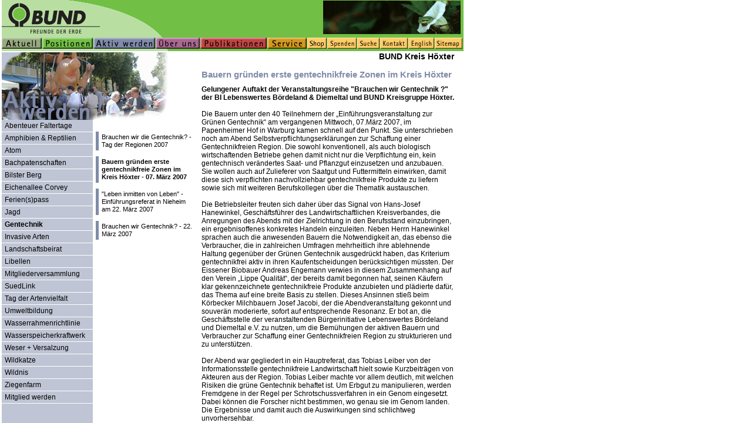

--- FILE ---
content_type: text/html; charset=ISO-8859-1
request_url: http://vorort.bund.net/hoexter/arbeitsgruppen/arbeitsgruppen_65/arbeitsgruppen_372.htm
body_size: 4459
content:
<!DOCTYPE HTML PUBLIC "-//W3C//DTD HTML 4.01 Transitional//EN">
<html>
<head>
	<META HTTP-EQUIV="Content-Type" CONTENT="text/html; charset=iso-8859-1">
	<TITLE>BUND für Umwelt und Naturschutz - BUND Kreis Höxter - Bauern im Kreis Höxter gründen erste gentechni</TITLE>
	<META NAME="title" CONTENT="BUND für Umwelt und Naturschutz - BUND Kreis Höxter - Bauern im Kreis Höxter gründen erste gentechni">
	<META NAME="keywords" CONTENT="Natur, Naturschutz, Umwelt, Umweltschutz, BUND, BUND für Umwelt und Naturschutz, Landschaft, Schutz, Landschaftsschutz, Landschaftspflege, Ökologie, Kreis Höxter, Bad Driburg, Beverungen, Borgentreich, Brakel, Höxter, Marienmünster, Nieheim, Steinheim, Warburg, Willebadessen">
	<META NAME="description" CONTENT="BUND für Umwelt und Naturschutz">
	<META NAME="abstract" CONTENT="BUND für Umwelt und Naturschutz">
	<META NAME="author" content="BUND für Umwelt und Naturschutz">
	<META NAME="publisher" CONTENT="BUND für Umwelt und Naturschutz">
	<META NAME="revisit-after" CONTENT="7 days">
	<META NAME="page-topic" CONTENT="Umwelt, Umweltschutz, Natur, Naturschutz">
	<META NAME="audience" CONTENT=" Alle ">
	<META NAME="language" content="deutsch, de, ch, at">
	<META NAME="distribution" content="global">
	<META NAME="robots" CONTENT="index, follow, all">
	<LINK REV=made HREF="http://www.mediadreams.de/">

	<!-- BUND Kreis Höxter -->
	<!-- Veröffentlicht durch: Hanns-Dieter Mitzka -->
	<!-- Datum letzte Änderung: 04.10.2013 04:02:00 -->

	<link rel="STYLESHEET" type="text/css" href="../../include/ad_style.css">
	<link rel="STYLESHEET" type="text/css" href="../../include/bund.css">
	<script type="text/javascript" src="../../include/framing.js"></script>
</head>

<body bgcolor="#FFFFFF" marginheight="0" marginwidth="0" topmargin="0" leftmargin="0" onLoad="netscapeFraming()">
<a name="top"></a>
<table width="770" border="0" cellpadding="0" cellspacing="0">
	<tr>
		<td valign="top" width="330" height="1" class="dontPrint"><img src="../../img/clear.gif" height="1" width="330"></td>
		<td width="10" class="dontPrint"><img src="../../img/clear.gif" width="10" height="1"></td>
		<td rowspan="2" valign="top" width="430">
			<h3 align="right" class="lv">BUND Kreis Höxter</h3>
			<h1><font color="#808BA9">Bauern  gründen erste gentechnikfreie Zonen im Kreis Höxter</font></h1>



<span class="text"><b>Gelungener Auftakt der Veranstaltungsreihe "Brauchen wir Gentechnik ?" der BI Lebenswertes Bördeland & Diemeltal und BUND Kreisgruppe Höxter.</b><br />
<br />
Die Bauern unter den 40 Teilnehmern der „Einführungsveranstaltung zur Grünen Gentechnik“ am vergangenen Mittwoch, 07.März 2007, im Papenheimer Hof in Warburg kamen schnell auf den Punkt. Sie unterschrieben noch am Abend Selbstverpflichtungserklärungen zur Schaffung einer Gentechnikfreien Region. Die sowohl konventionell, als auch biologisch wirtschaftenden Betriebe gehen damit nicht nur die Verpflichtung ein, kein gentechnisch verändertes Saat- und Pflanzgut einzusetzen und anzubauen. Sie wollen auch auf Zulieferer von Saatgut und Futtermitteln einwirken, damit diese sich verpflichten nachvollziehbar gentechnikfreie Produkte zu liefern sowie sich mit weiteren Berufskollegen über die Thematik austauschen. <br />
<br />
Die Betriebsleiter freuten sich daher über das Signal von Hans-Josef Hanewinkel, Geschäftsführer des Landwirtschaftlichen Kreisverbandes, die Anregungen des Abends mit der Zielrichtung in den Berufsstand einzubringen, ein ergebnisoffenes konkretes Handeln einzuleiten. Neben Herrn Hanewinkel sprachen auch die anwesenden Bauern die Notwendigkeit an, das ebenso die Verbraucher, die in zahlreichen Umfragen mehrheitlich ihre ablehnende Haltung gegenüber der Grünen Gentechnik ausgedrückt haben, das Kriterium gentechnikfrei aktiv in ihren Kaufentscheidungen berücksichtigen müssten. Der Eissener Biobauer Andreas Engemann verwies in diesem Zusammenhang auf den Verein „Lippe Qualität“, der bereits damit begonnen hat, seinen Käufern klar gekennzeichnete gentechnikfreie Produkte anzubieten und plädierte dafür, das Thema auf eine breite Basis zu stellen. Dieses Ansinnen stieß beim Körbecker Milchbauern Josef Jacobi, der die Abendveranstaltung gekonnt und souverän moderierte, sofort auf entsprechende Resonanz. Er bot an, die Geschäftsstelle der veranstaltenden Bürgerinitiative Lebenswertes Bördeland und Diemeltal e.V. zu nutzen, um die Bemühungen der aktiven Bauern und Verbraucher zur Schaffung einer Gentechnikfreien Region zu strukturieren und zu unterstützen.<br />
<br />
Der Abend war gegliedert in ein Hauptreferat, das Tobias Leiber von der Informationsstelle gentechnikfreie Landwirtschaft hielt sowie Kurzbeiträgen von Akteuren aus der Region. Tobias Leiber machte vor allem deutlich, mit welchen Risiken die grüne Gentechnik behaftet ist. Um Erbgut zu manipulieren, werden Fremdgene in der Regel per Schrotschussverfahren in ein Genom eingesetzt. Dabei können die Forscher nicht bestimmen, wo genau sie im Genom landen. Die Ergebnisse und damit auch die Auswirkungen sind schlichtweg unvorhersehbar.<br />
<br />
Von der Gentechnik besonders betroffen wären die Imker, stellte Ulrike Hensel, die gemeinsam mit ihrer Familie eine Berufsimkerei in Bellersen betreibt, nachdrücklich heraus. Ein Bienenvolk befliegt etwa 40 Quadratkilometer, daher sind Diskussionen um Abstandsregelungen für Imker völlig wertlos. Beim Anbau gentechnisch veränderter Pflanzen spielen weltweit im wesentlichen Soja, Mais, Baumwolle und Raps eine Rolle. Neben dem Raps im Frühjahr sind auch die Maispollen im Herbst für die Ernährung der Bienen von erheblicher Bedeutung. Das Produkt „gentechnisch veränderter Honig“ ließe sich in Deutschland nach Einschätzung von Ulrike Hensel kaum absetzen. Irene Büttner und Ingeborg Gockeln, Sprecherinnen der BUND-Kreisgruppe Höxter, berichteten von ihren Bemühungen neben den Verbrauchern auch Einrichtungen mit Großküchen anzusprechen. Die Resonanz war dabei sehr positiv. Die Caritas, die Lebenshilfe in Ottbergen sowie insbesondere auch Herr Ellermeier, als Leiter zweier Altenheime, zeigten großes Interesse daran in ihren Küchen darauf zu achten, das gesunde, gentechnikfreie Nahrung angeboten wird.<br />
<br />
Eine pfiffige Methode flächendeckend Gentechnikfreie Region, zumindest bezüglich des Maisanbaus zu werden, rechnete Josef Jacobi den Anwesenden vor: Wenn 500 Haushalte, gut verteilt im Altkreis Warburg, Bantam-Mais anbauen würden, wäre der Altkreis automatisch Gentechnikfreie Region. Dahinter steckt der Gedanke, das Jeder diesen samenfesten Süßmais im Garten oder auch im Blumentopf anpflanzen kann und damit Maisanbauer mit entsprechenden Rechten wird. Dazu gehört der Anspruch auf Information über Gentechnikanbau in der Umgebung sowie das Recht auf einen entsprechenden Abstand und damit Schutz vor gentechnischer Verunreinigung. Ob diese Idee auch in Nieheim greift, wird sich am 22. März um 19.30 Uhr im Westfalen Culinarium zeigen. <br />
<br />
<br />
<b>Kontakt</b>: BUND-Kreisgruppe Höxter,<br />
Irene Büttner, Tel.: 05276 - 683 (priv.), e-Mail: <a href="mailto:irebuet@gmx.de">irebuet@gmx.de</a>.<br />
<br />
<br />
<p align="right"><i>März 2007.</i></p></span>
<br clear="all"><br>





		</td>
	</tr>
	<tr>
		<td valign="top" class="dontPrint">
<!-- ********************************** navi table ******************************************************* -->
			<table width="330" border="0" cellspacing="0" cellpadding="0">
				<tr>
					<td colspan="2" valign="top" width="330" height="115"><img src="../../img/arbeitsgruppen_main.jpg" width="330" height="115" alt="Arbeitsgruppen" border="0"></td>
				</tr>
				<tr>
					<td bgcolor="#BFC5D4" width="155" height="1200" valign="top">
<!-- ********************************** Navigation 1 ***************************************************** -->
						<table width="155" border="0" cellspacing="0" cellpadding="0">
	<tr>
		<td width="5" height="20"><img src="../../img/clear.gif" width="5" height="20"></td>
		<td width="150" height="20"><a href="../arbeitsgruppen_49/arbeitsgruppen_612.htm" class="unter">Abenteuer Faltertage</a>		</td>
	</tr>
	<tr>
		<td height="1" bgcolor="#FFFFFF" colspan="2"><img src="../../img/clear.gif" width="1" height="1"></td>
	</tr>

	<tr>
		<td width="5" height="20"><img src="../../img/clear.gif" width="5" height="20"></td>
		<td width="150" height="20"><a href="../arbeitsgruppen_50/arbeitsgruppen_193.htm" class="unter">Amphibien & Reptilien</a>		</td>
	</tr>
	<tr>
		<td height="1" bgcolor="#FFFFFF" colspan="2"><img src="../../img/clear.gif" width="1" height="1"></td>
	</tr>

	<tr>
		<td width="5" height="20"><img src="../../img/clear.gif" width="5" height="20"></td>
		<td width="150" height="20"><a href="../arbeitsgruppen_51/arbeitsgruppen_205.htm" class="unter">Atom</a>		</td>
	</tr>
	<tr>
		<td height="1" bgcolor="#FFFFFF" colspan="2"><img src="../../img/clear.gif" width="1" height="1"></td>
	</tr>

	<tr>
		<td width="5" height="20"><img src="../../img/clear.gif" width="5" height="20"></td>
		<td width="150" height="20"><a href="../arbeitsgruppen_84/arbeitsgruppen_445.htm" class="unter">Bachpatenschaften</a>		</td>
	</tr>
	<tr>
		<td height="1" bgcolor="#FFFFFF" colspan="2"><img src="../../img/clear.gif" width="1" height="1"></td>
	</tr>

	<tr>
		<td width="5" height="20"><img src="../../img/clear.gif" width="5" height="20"></td>
		<td width="150" height="20"><a href="../arbeitsgruppen_93/arbeitsgruppen_663.htm" class="unter">Bilster Berg</a>		</td>
	</tr>
	<tr>
		<td height="1" bgcolor="#FFFFFF" colspan="2"><img src="../../img/clear.gif" width="1" height="1"></td>
	</tr>

	<tr>
		<td width="5" height="20"><img src="../../img/clear.gif" width="5" height="20"></td>
		<td width="150" height="20"><a href="../arbeitsgruppen_52/arbeitsgruppen_203.htm" class="unter">Eichenallee Corvey</a>		</td>
	</tr>
	<tr>
		<td height="1" bgcolor="#FFFFFF" colspan="2"><img src="../../img/clear.gif" width="1" height="1"></td>
	</tr>

	<tr>
		<td width="5" height="20"><img src="../../img/clear.gif" width="5" height="20"></td>
		<td width="150" height="20"><a href="../arbeitsgruppen_75/arbeitsgruppen_691.htm" class="unter">Ferien(s)pass</a>		</td>
	</tr>
	<tr>
		<td height="1" bgcolor="#FFFFFF" colspan="2"><img src="../../img/clear.gif" width="1" height="1"></td>
	</tr>

	<tr>
		<td width="5" height="20"><img src="../../img/clear.gif" width="5" height="20"></td>
		<td width="150" height="20"><a href="../arbeitsgruppen_96/arbeitsgruppen_650.htm" class="unter">Jagd</a>		</td>
	</tr>
	<tr>
		<td height="1" bgcolor="#FFFFFF" colspan="2"><img src="../../img/clear.gif" width="1" height="1"></td>
	</tr>

	<tr>
		<td width="5" height="20"><img src="../../img/clear.gif" width="5" height="20"></td>
		<td width="150" height="20"><b><a href="../arbeitsgruppen_65/arbeitsgruppen_410.htm" class="unter">Gentechnik</a></b>		</td>
	</tr>
	<tr>
		<td height="1" bgcolor="#FFFFFF" colspan="2"><img src="../../img/clear.gif" width="1" height="1"></td>
	</tr>

	<tr>
		<td width="5" height="20"><img src="../../img/clear.gif" width="5" height="20"></td>
		<td width="150" height="20"><a href="../arbeitsgruppen_87/arbeitsgruppen_492.htm" class="unter">Invasive Arten</a>		</td>
	</tr>
	<tr>
		<td height="1" bgcolor="#FFFFFF" colspan="2"><img src="../../img/clear.gif" width="1" height="1"></td>
	</tr>

	<tr>
		<td width="5" height="20"><img src="../../img/clear.gif" width="5" height="20"></td>
		<td width="150" height="20"><a href="../arbeitsgruppen_85/arbeitsgruppen_706.htm" class="unter">Landschaftsbeirat</a>		</td>
	</tr>
	<tr>
		<td height="1" bgcolor="#FFFFFF" colspan="2"><img src="../../img/clear.gif" width="1" height="1"></td>
	</tr>

	<tr>
		<td width="5" height="20"><img src="../../img/clear.gif" width="5" height="20"></td>
		<td width="150" height="20"><a href="../arbeitsgruppen_83/arbeitsgruppen_597.htm" class="unter">Libellen</a>		</td>
	</tr>
	<tr>
		<td height="1" bgcolor="#FFFFFF" colspan="2"><img src="../../img/clear.gif" width="1" height="1"></td>
	</tr>

	<tr>
		<td width="5" height="20"><img src="../../img/clear.gif" width="5" height="20"></td>
		<td width="150" height="20"><a href="../arbeitsgruppen_92/arbeitsgruppen_705.htm" class="unter">Mitgliederversammlung</a>		</td>
	</tr>
	<tr>
		<td height="1" bgcolor="#FFFFFF" colspan="2"><img src="../../img/clear.gif" width="1" height="1"></td>
	</tr>

	<tr>
		<td width="5" height="20"><img src="../../img/clear.gif" width="5" height="20"></td>
		<td width="150" height="20"><a href="../arbeitsgruppen_99/arbeitsgruppen_692.htm" class="unter">SuedLink</a>		</td>
	</tr>
	<tr>
		<td height="1" bgcolor="#FFFFFF" colspan="2"><img src="../../img/clear.gif" width="1" height="1"></td>
	</tr>

	<tr>
		<td width="5" height="20"><img src="../../img/clear.gif" width="5" height="20"></td>
		<td width="150" height="20"><a href="../arbeitsgruppen_64/arbeitsgruppen_450.htm" class="unter">Tag der Artenvielfalt</a>		</td>
	</tr>
	<tr>
		<td height="1" bgcolor="#FFFFFF" colspan="2"><img src="../../img/clear.gif" width="1" height="1"></td>
	</tr>

	<tr>
		<td width="5" height="20"><img src="../../img/clear.gif" width="5" height="20"></td>
		<td width="150" height="20"><a href="../arbeitsgruppen_23/arbeitsgruppen_559.htm" class="unter">Umweltbildung</a>		</td>
	</tr>
	<tr>
		<td height="1" bgcolor="#FFFFFF" colspan="2"><img src="../../img/clear.gif" width="1" height="1"></td>
	</tr>

	<tr>
		<td width="5" height="20"><img src="../../img/clear.gif" width="5" height="20"></td>
		<td width="150" height="20"><a href="../arbeitsgruppen_57/arbeitsgruppen_287.htm" class="unter">Wasserrahmenrichtlinie</a>		</td>
	</tr>
	<tr>
		<td height="1" bgcolor="#FFFFFF" colspan="2"><img src="../../img/clear.gif" width="1" height="1"></td>
	</tr>

	<tr>
		<td width="5" height="20"><img src="../../img/clear.gif" width="5" height="20"></td>
		<td width="150" height="20"><a href="../arbeitsgruppen_97/arbeitsgruppen_660.htm" class="unter">Wasserspeicherkraftwerk</a>		</td>
	</tr>
	<tr>
		<td height="1" bgcolor="#FFFFFF" colspan="2"><img src="../../img/clear.gif" width="1" height="1"></td>
	</tr>

	<tr>
		<td width="5" height="20"><img src="../../img/clear.gif" width="5" height="20"></td>
		<td width="150" height="20"><a href="../arbeitsgruppen_69/arbeitsgruppen_667.htm" class="unter">Weser + Versalzung</a>		</td>
	</tr>
	<tr>
		<td height="1" bgcolor="#FFFFFF" colspan="2"><img src="../../img/clear.gif" width="1" height="1"></td>
	</tr>

	<tr>
		<td width="5" height="20"><img src="../../img/clear.gif" width="5" height="20"></td>
		<td width="150" height="20"><a href="../arbeitsgruppen_98/arbeitsgruppen_679.htm" class="unter">Wildkatze</a>		</td>
	</tr>
	<tr>
		<td height="1" bgcolor="#FFFFFF" colspan="2"><img src="../../img/clear.gif" width="1" height="1"></td>
	</tr>

	<tr>
		<td width="5" height="20"><img src="../../img/clear.gif" width="5" height="20"></td>
		<td width="150" height="20"><a href="../arbeitsgruppen_48/arbeitsgruppen_694.htm" class="unter">Wildnis</a>		</td>
	</tr>
	<tr>
		<td height="1" bgcolor="#FFFFFF" colspan="2"><img src="../../img/clear.gif" width="1" height="1"></td>
	</tr>

	<tr>
		<td width="5" height="20"><img src="../../img/clear.gif" width="5" height="20"></td>
		<td width="150" height="20"><a href="../arbeitsgruppen_89/arbeitsgruppen_543.htm" class="unter">Ziegenfarm</a>		</td>
	</tr>
	<tr>
		<td height="1" bgcolor="#FFFFFF" colspan="2"><img src="../../img/clear.gif" width="1" height="1"></td>
	</tr>

	<tr>
		<td width="5" height="20"><img src="../../img/clear.gif" width="5" height="20"></td>
		<td width="150" height="20"><a href="../arbeitsgruppen_24/arbeitsgruppen_48.htm" class="unter">Mitglied werden</a>		</td>
	</tr>
	<tr>
		<td height="1" bgcolor="#FFFFFF" colspan="2"><img src="../../img/clear.gif" width="1" height="1"></td>
	</tr>

</table>

<!-- ********************************** end Navigation 1 ************************************************* -->
					</td>
					<td width="175" valign="top">
<!-- ********************************** Navigation 2 ***************************************************** -->
						<table width="175" border="0" cellspacing="0" cellpadding="0" bgcolor="#FFFFFF">
	<tr>
		<td colspan="3" height="20"><img src="../../img/clear.gif" width="1" height="20"></td>
	</tr>
	<tr>
		<td width="5"><img src="../../img/clear.gif" width="5" height="1"></td>
		<td width="5" height="20" bgcolor="#808BA9"><img src="../../img/clear.gif" width="5" height="20"></td>
		<td width="165"><p class="navi"><a href="../arbeitsgruppen_65/arbeitsgruppen_410.htm" class="mehr">Brauchen wir die Gentechnik? - Tag der Regionen 2007</a>		</p></td>
	</tr>
	<tr> 
		<td colspan="3" height="10"><img src="../../img/clear.gif" width="1" height="10"></td>
	</tr>

	<tr>
		<td width="5"><img src="../../img/clear.gif" width="5" height="1"></td>
		<td width="5" height="20" bgcolor="#808BA9"><img src="../../img/clear.gif" width="5" height="20"></td>
		<td width="165"><p class="navi"><b><a href="../arbeitsgruppen_65/arbeitsgruppen_372.htm" class="mehr">Bauern  gründen erste gentechnikfreie Zonen im Kreis Höxter - 07. März 2007</a></b>		</p></td>
	</tr>
	<tr> 
		<td colspan="3" height="10"><img src="../../img/clear.gif" width="1" height="10"></td>
	</tr>

	<tr>
		<td width="5"><img src="../../img/clear.gif" width="5" height="1"></td>
		<td width="5" height="20" bgcolor="#808BA9"><img src="../../img/clear.gif" width="5" height="20"></td>
		<td width="165"><p class="navi"><a href="../arbeitsgruppen_65/arbeitsgruppen_380.htm" class="mehr">"Leben inmitten von Leben" - Einführungsreferat in Nieheim am 22. März 2007</a>		</p></td>
	</tr>
	<tr> 
		<td colspan="3" height="10"><img src="../../img/clear.gif" width="1" height="10"></td>
	</tr>

	<tr>
		<td width="5"><img src="../../img/clear.gif" width="5" height="1"></td>
		<td width="5" height="20" bgcolor="#808BA9"><img src="../../img/clear.gif" width="5" height="20"></td>
		<td width="165"><p class="navi"><a href="../arbeitsgruppen_65/arbeitsgruppen_362.htm" class="mehr">Brauchen wir Gentechnik? - 22. März 2007</a>		</p></td>
	</tr>
	<tr> 
		<td colspan="3" height="10"><img src="../../img/clear.gif" width="1" height="10"></td>
	</tr>

</table>

<!-- ********************************** end Navigation 2 ************************************************* -->
					</td>
				</tr>
			</table>
<!-- ********************************** end navi table *************************************************** -->
		</td>
		<td></td>
		<td></td>
	</tr>
	<tr>
		<td colspan="3" height="1"></td>
	</tr>
	<tr>
		<td bgcolor="#BFC5D4" class="dontPrint">&nbsp;&nbsp;&nbsp;<a href="javascript:void(null)" onClick="window.open('../../impressum/index.htm','BUNDpopUp','width=500,height=600,location=no,menubar=no,toolbar=no,status=no,resizable=no,scrollbars=yes')" class="seite">Impressum</a></td>
		<td colspan="2" bgcolor="#BFC5D4" align="right" class="dontPrint"><a href="#top" class="seite">zum Seitenanfang</a>&nbsp;&nbsp;&nbsp;</td>
	</tr>
</table>

</body>
</html>

--- FILE ---
content_type: text/html; charset=ISO-8859-1
request_url: http://vorort.bund.net/hoexter/spacer.html
body_size: 243
content:
<!DOCTYPE HTML PUBLIC "-//W3C//DTD HTML 4.01 Transitional//EN">
<HTML> 
  <HEAD> 
	 <TITLE>BUND</TITLE>
	 <META HTTP-EQUIV="Content-Type" CONTENT="text/html; charset=iso-8859-1"> 
  </HEAD> 
<BODY BGCOLOR="#FFFFFF" TEXT="#000000" LEFTMARGIN="0" TOPMARGIN="0" MARGINWIDTH="0" MARGINHEIGHT="0">
</BODY>
</HTML>

--- FILE ---
content_type: text/html; charset=ISO-8859-1
request_url: http://vorort.bund.net/hoexter/navi.php
body_size: 2423
content:
<!DOCTYPE HTML PUBLIC "-//W3C//DTD HTML 4.01 Transitional//EN">
<html>
<head>
	<title>BUND Kreis Höxter</title>
	<meta http-equiv="Content-Type" content="text/html; charset=iso-8859-1">
	<STYLE TYPE="text/css">body {margin-top:-1px; margin-left:-1px}</STYLE>

	<link rel="STYLESHEET" type="text/css" href="include/ad_style.css">
	<script type="text/javascript">
	<!--

	self.status = 'BUND Kreis Höxter';
	function notify(statusString) {
		if(statusString != "") self.status = statusString;
		else self.status = 'BUND Kreis Höxter';
	}

	function MM_preloadImages() { //v3.0
		var d=document; if(d.images){ if(!d.MM_p) d.MM_p=new Array();
			var i,j=d.MM_p.length,a=MM_preloadImages.arguments; for(i=0; i<a.length; i++)
			if (a[i].indexOf("#")!=0){ d.MM_p[j]=new Image; d.MM_p[j++].src=a[i];}}
	}

	function MM_findObj(n, d) { //v4.01
		var p,i,x;  if(!d) d=document; if((p=n.indexOf("?"))>0&&parent.frames.length) {
			d=parent.frames[n.substring(p+1)].document; n=n.substring(0,p);}
		if(!(x=d[n])&&d.all) x=d.all[n]; for (i=0;!x&&i<d.forms.length;i++) x=d.forms[i][n];
		for(i=0;!x&&d.layers&&i<d.layers.length;i++) x=MM_findObj(n,d.layers[i].document);
		if(!x && d.getElementById) x=d.getElementById(n); return x;
	}

	function MM_nbGroup(event, grpName) { //v3.0
		var i,img,nbArr,args=MM_nbGroup.arguments;
		if (event == "init" && args.length > 2) {
			if ((img = MM_findObj(args[2])) != null && !img.MM_init) {
			img.MM_init = true; img.MM_up = args[3]; img.MM_dn = img.src;
			if ((nbArr = document[grpName]) == null) nbArr = document[grpName] = new Array();
			nbArr[nbArr.length] = img;
			for (i=4; i < args.length-1; i+=2) if ((img = MM_findObj(args[i])) != null) {
				if (!img.MM_up) img.MM_up = img.src;
					img.src = img.MM_dn = args[i+1];
						nbArr[nbArr.length] = img;
				}
			}
			} else if (event == "over") {
				document.MM_nbOver = nbArr = new Array();
				for (i=1; i < args.length-1; i+=3) if ((img = MM_findObj(args[i])) != null) {
					if (!img.MM_up) img.MM_up = img.src;
					img.src = (img.MM_dn && args[i+2]) ? args[i+2] : args[i+1];
					nbArr[nbArr.length] = img;
			}
		} else if (event == "out" ) {
			for (i=0; i < document.MM_nbOver.length; i++) {
				img = document.MM_nbOver[i]; img.src = (img.MM_dn) ? img.MM_dn : img.MM_up;
			}
		} else if (event == "down") {
			if ((nbArr = document[grpName]) != null)
			for (i=0; i < nbArr.length; i++) {
				img=nbArr[i]; img.src = img.MM_up; img.MM_dn = 0;
			}
			document[grpName] = nbArr = new Array();
			for (i=2; i < args.length-1; i+=2) if ((img = MM_findObj(args[i])) != null) {
				if (!img.MM_up) img.MM_up = img.src;
				img.src = img.MM_dn = args[i+1];
				nbArr[nbArr.length] = img;
			}
		}
	}

	function Init() {
		MM_preloadImages('img/navi/clear.gif','img/navi/aktuell_normal.gif','img/navi/aktuell_hover.gif','img/navi/positionen_normal.gif','img/navi/positionen_hover.gif','img/navi/arbeitsgruppen_normal.gif','img/navi/arbeitsgruppen_hover.gif','img/navi/ueberuns_normal.gif','img/navi/ueberuns_hover.gif','img/navi/pressepublikationen_normal.gif','img/navi/pressepublikationen_hover.gif','img/navi/service_normal.gif','img/navi/service_hover.gif','img/navi/shop_normal.gif','img/navi/shop_hover.gif','img/navi/spenden_normal.gif','img/navi/spenden_hover.gif','img/navi/suche_normal.gif','img/navi/suche_hover.gif','img/navi/kontakt_normal.gif','img/navi/kontakt_hover.gif','img/navi/english_normal.gif','img/navi/english_hover.gif','img/navi/sitemap_normal.gif','img/navi/sitemap_hover.gif');
	}

//-->
</script>

</head>

<noscript>
	<b>Dieser Text wird angezeigt, wenn JavaScript nicht funktioniert</b>
</noscript>

<body bgcolor="#FFFFFF" text="#000000" onLoad="Init()" class="dontPrint">
	<table width="787" border="0" cellspacing="0" cellpadding="0" valign="top">
		<tr bgcolor="#71BF44">
			<td><img src="img/navi/logo.gif" width="295" height="64" border="0" alt="Home" name="logobund" usemap="#logobundMap"></td>
			<td>
			</td>
			<td align="right">&nbsp;<a href="http://www.bund.net/lab/reddot2/aktiv_werden_500.htm" target="content"><img src="img/navi/BUNDbanner_1.gif" width="234" height="57" border="0"></a></td>
			<td width="5"><img src="img/navi/clear.gif" width="5" height="1"></td>
		</tr>
	</table>

	<table width="787" border="0" cellspacing="0" cellpadding="0">
		<tr bgcolor="#71BF45">
			<td colspan="28" height="1"><img src="img/navi/leiste_o.gif" width="274" height="1" border="0"></td>
		</tr>
		<tr bgcolor="#71BF45">
			<td width="69" height="19"><a href=aktuell/aktuell_8/aktuell_626.htm target="content" onClick="MM_nbGroup('down','group1','ID1','img/navi/aktuell_active.gif',1)" onMouseOver="MM_nbGroup('over','ID1','img/navi/aktuell_hover.gif','img/navi/aktuell_active.gif',1); notify('Aktuell'); return true;" onMouseOut="MM_nbGroup('out'); notify(''); return true;"><img src="img/navi/aktuell_normal.gif" width="69" height="19" name="ID1" border="0"></a></td>
			<td width="1" height="19"><img src="img/navi/clear.gif" width="1" height="19"></td>
			<td width="86" height="19"><a href=positionen/positionen_95/positionen_642.htm target="content" onClick="MM_nbGroup('down','group1','ID2','img/navi/positionen_active.gif',1)" onMouseOver="MM_nbGroup('over','ID2','img/navi/positionen_hover.gif','img/navi/positionen_active.gif',1); notify('Positionen'); return true;" onMouseOut="MM_nbGroup('out'); notify(''); return true;"><img src="img/navi/positionen_normal.gif" width="86" height="19" name="ID2" border="0"></a></td>
			<td width="1" height="19"><img src="img/navi/clear.gif" width="1" height="19"></td>
			<td width="105" height="19"><a href=arbeitsgruppen/arbeitsgruppen_49/arbeitsgruppen_612.htm target="content" onClick="MM_nbGroup('down','group1','ID3','img/navi/arbeitsgruppen_active.gif',1)" onMouseOver="MM_nbGroup('over','ID3','img/navi/arbeitsgruppen_hover.gif','img/navi/arbeitsgruppen_active.gif',1); notify('Arbeitsgruppen'); return true;" onMouseOut="MM_nbGroup('out'); notify(''); return true;"><img src="img/navi/arbeitsgruppen_normal.gif" width="105" height="19" name="ID3" border="0"></a></td>
			<td width="1" height="19"><img src="img/navi/clear.gif" width="1" height="19"></td>
			<td width="75" height="19"><a href=ueberuns/ueberuns_5/ueberuns_524.htm target="content" onClick="MM_nbGroup('down','group1','ID4','img/navi/ueberuns_active.gif',1)" onMouseOver="MM_nbGroup('over','ID4','img/navi/ueberuns_hover.gif','img/navi/ueberuns_active.gif',1); notify('Über uns'); return true;" onMouseOut="MM_nbGroup('out'); notify(''); return true;"><img src="img/navi/ueberuns_normal.gif" width="75" height="19" name="ID4" border="0"></a></td>
			<td width="1" height="19"><img src="img/navi/clear.gif" width="1" height="19"></td>
			<td width="113" height="19"><a href=pressepublikationen/pressepublikationen_27/pressepublikationen_687.htm target="content" onClick="MM_nbGroup('down','group1','ID5','img/navi/pressepublikationen_active.gif',1)" onMouseOver="MM_nbGroup('over','ID5','img/navi/pressepublikationen_hover.gif','img/navi/pressepublikationen_active.gif',1); notify('Presse & Publikationen'); return true;" onMouseOut="MM_nbGroup('out'); notify(''); return true;"><img src="img/navi/pressepublikationen_normal.gif" width="113" height="19" name="ID5" border="0"></a></td>
			<td width="1" height="19"><img src="img/navi/clear.gif" width="1" height="19"></td>
			<td width="67" height="19"><a href=service/service_68/service_424.htm target="content" onClick="MM_nbGroup('down','group1','ID6','img/navi/service_active.gif',1)" onMouseOver="MM_nbGroup('over','ID6','img/navi/service_hover.gif','img/navi/service_active.gif',1); notify('Service'); return true;" onMouseOut="MM_nbGroup('out'); notify(''); return true;"><img src="img/navi/service_normal.gif" width="67" height="19" name="ID6" border="0"></a></td>
			<td width="1" height="19"><img src="img/navi/clear.gif" width="1" height="19"></td>
			<td width="33" height="19"><a href="https://www.bundladen.de/" target="_blank" onClick="MM_nbGroup('down','group1','ID12','img/navi/shop_active.gif',1)" onMouseOver="MM_nbGroup('over','ID12','img/navi/shop_hover.gif','img/navi/shop_active.gif',1); notify('shop'); return true;" onMouseOut="MM_nbGroup('out'); notify(''); return true;"><img src="img/navi/shop_normal.gif" width="33" height="19" name="ID12" border="0"></a></td>
			<td width="1" height="19"><img src="img/navi/clear.gif" width="1" height="19"></td>
			<td width="50" height="19"><a href=spenden/spenden_37/spenden_82.htm target="content" onClick="MM_nbGroup('down','group1','ID7','img/navi/spenden_active.gif',1)" onMouseOver="MM_nbGroup('over','ID7','img/navi/spenden_hover.gif','img/navi/spenden_active.gif',1); notify('Spenden'); return true;" onMouseOut="MM_nbGroup('out'); notify(''); return true;"><img src="img/navi/spenden_normal.gif" width="50" height="19" name="ID7" border="0"></a></td>
			<td width="1" height="19"><img src="img/navi/clear.gif" width="1" height="19"></td>
			<td width="38" height="19"><a href=suche/suche_1/suche_1.htm target="content" onClick="MM_nbGroup('down','group1','ID8','img/navi/suche_active.gif',1)" onMouseOver="MM_nbGroup('over','ID8','img/navi/suche_hover.gif','img/navi/suche_active.gif',1); notify('Suche'); return true;" onMouseOut="MM_nbGroup('out'); notify(''); return true;"><img src="img/navi/suche_normal.gif" width="38" height="19" name="ID8" border="0"></a></td>
			<td width="1" height="19"><img src="img/navi/clear.gif" width="1" height="19"></td>
			<td width="47" height="19"><a href=kontakt/kontakt_33/kontakt_671.htm target="content" onClick="MM_nbGroup('down','group1','ID9','img/navi/kontakt_active.gif',1)" onMouseOver="MM_nbGroup('over','ID9','img/navi/kontakt_hover.gif','img/navi/kontakt_active.gif',1); notify('Kontakt'); return true;" onMouseOut="MM_nbGroup('out'); notify(''); return true;"><img src="img/navi/kontakt_normal.gif" width="47" height="19" name="ID9" border="0"></a></td>
			<td width="1" height="19"><img src="img/navi/clear.gif" width="1" height="19"></td>
			<td width="44" height="19"><a href="http://www.bund.net/ueber_uns/bund_in_english/" target="_blank" onClick="MM_nbGroup('down','group1','ID10','img/navi/english_active.gif',1)" onMouseOver="MM_nbGroup('over','ID10','img/navi/english_hover.gif','img/navi/english_active.gif',1); notify('English'); return true;" onMouseOut="MM_nbGroup('out'); notify(''); return true;"><img src="img/navi/english_normal.gif" width="44" height="19" name="ID10" border="0"></a></td>
			<td width="1" height="19"><img src="img/navi/clear.gif" width="1" height="19"></td>
			
			<td width="47" height="19"><a href="sitemap/index.htm" target="content" onClick="MM_nbGroup('down','group1','ID03','img/navi/sitemap_active.gif',1)" onMouseOver="MM_nbGroup('over','ID03','img/navi/sitemap_hover.gif','img/navi/sitemap_active.gif',1); notify('Sitemap'); return true;" onMouseOut="MM_nbGroup('out'); notify(''); return true;"><img src="img/navi/sitemap_normal.gif" width="47" height="19" name="ID03" border="0"></a></td>
			<td width="2" height="19"><img src="img/navi/clear.gif" width="2" height="19"></td>
		</tr>
		<tr>
			<td colspan="28" height="4" bgcolor="#71BF45"><img src="img/navi/leiste_u.gif" width="284" height="4" border="0"></td>
		</tr>
	</table>
	<map name="logobundMap">
		<area shape="rect" coords="1,1,171,62" href="./" target="_top">
	</map>

</body>
</html>


--- FILE ---
content_type: text/html; charset=ISO-8859-1
request_url: http://vorort.bund.net/hoexter/arbeitsgruppen/arbeitsgruppen_65/arbeitsgruppen_372.htm
body_size: 4459
content:
<!DOCTYPE HTML PUBLIC "-//W3C//DTD HTML 4.01 Transitional//EN">
<html>
<head>
	<META HTTP-EQUIV="Content-Type" CONTENT="text/html; charset=iso-8859-1">
	<TITLE>BUND für Umwelt und Naturschutz - BUND Kreis Höxter - Bauern im Kreis Höxter gründen erste gentechni</TITLE>
	<META NAME="title" CONTENT="BUND für Umwelt und Naturschutz - BUND Kreis Höxter - Bauern im Kreis Höxter gründen erste gentechni">
	<META NAME="keywords" CONTENT="Natur, Naturschutz, Umwelt, Umweltschutz, BUND, BUND für Umwelt und Naturschutz, Landschaft, Schutz, Landschaftsschutz, Landschaftspflege, Ökologie, Kreis Höxter, Bad Driburg, Beverungen, Borgentreich, Brakel, Höxter, Marienmünster, Nieheim, Steinheim, Warburg, Willebadessen">
	<META NAME="description" CONTENT="BUND für Umwelt und Naturschutz">
	<META NAME="abstract" CONTENT="BUND für Umwelt und Naturschutz">
	<META NAME="author" content="BUND für Umwelt und Naturschutz">
	<META NAME="publisher" CONTENT="BUND für Umwelt und Naturschutz">
	<META NAME="revisit-after" CONTENT="7 days">
	<META NAME="page-topic" CONTENT="Umwelt, Umweltschutz, Natur, Naturschutz">
	<META NAME="audience" CONTENT=" Alle ">
	<META NAME="language" content="deutsch, de, ch, at">
	<META NAME="distribution" content="global">
	<META NAME="robots" CONTENT="index, follow, all">
	<LINK REV=made HREF="http://www.mediadreams.de/">

	<!-- BUND Kreis Höxter -->
	<!-- Veröffentlicht durch: Hanns-Dieter Mitzka -->
	<!-- Datum letzte Änderung: 04.10.2013 04:02:00 -->

	<link rel="STYLESHEET" type="text/css" href="../../include/ad_style.css">
	<link rel="STYLESHEET" type="text/css" href="../../include/bund.css">
	<script type="text/javascript" src="../../include/framing.js"></script>
</head>

<body bgcolor="#FFFFFF" marginheight="0" marginwidth="0" topmargin="0" leftmargin="0" onLoad="netscapeFraming()">
<a name="top"></a>
<table width="770" border="0" cellpadding="0" cellspacing="0">
	<tr>
		<td valign="top" width="330" height="1" class="dontPrint"><img src="../../img/clear.gif" height="1" width="330"></td>
		<td width="10" class="dontPrint"><img src="../../img/clear.gif" width="10" height="1"></td>
		<td rowspan="2" valign="top" width="430">
			<h3 align="right" class="lv">BUND Kreis Höxter</h3>
			<h1><font color="#808BA9">Bauern  gründen erste gentechnikfreie Zonen im Kreis Höxter</font></h1>



<span class="text"><b>Gelungener Auftakt der Veranstaltungsreihe "Brauchen wir Gentechnik ?" der BI Lebenswertes Bördeland & Diemeltal und BUND Kreisgruppe Höxter.</b><br />
<br />
Die Bauern unter den 40 Teilnehmern der „Einführungsveranstaltung zur Grünen Gentechnik“ am vergangenen Mittwoch, 07.März 2007, im Papenheimer Hof in Warburg kamen schnell auf den Punkt. Sie unterschrieben noch am Abend Selbstverpflichtungserklärungen zur Schaffung einer Gentechnikfreien Region. Die sowohl konventionell, als auch biologisch wirtschaftenden Betriebe gehen damit nicht nur die Verpflichtung ein, kein gentechnisch verändertes Saat- und Pflanzgut einzusetzen und anzubauen. Sie wollen auch auf Zulieferer von Saatgut und Futtermitteln einwirken, damit diese sich verpflichten nachvollziehbar gentechnikfreie Produkte zu liefern sowie sich mit weiteren Berufskollegen über die Thematik austauschen. <br />
<br />
Die Betriebsleiter freuten sich daher über das Signal von Hans-Josef Hanewinkel, Geschäftsführer des Landwirtschaftlichen Kreisverbandes, die Anregungen des Abends mit der Zielrichtung in den Berufsstand einzubringen, ein ergebnisoffenes konkretes Handeln einzuleiten. Neben Herrn Hanewinkel sprachen auch die anwesenden Bauern die Notwendigkeit an, das ebenso die Verbraucher, die in zahlreichen Umfragen mehrheitlich ihre ablehnende Haltung gegenüber der Grünen Gentechnik ausgedrückt haben, das Kriterium gentechnikfrei aktiv in ihren Kaufentscheidungen berücksichtigen müssten. Der Eissener Biobauer Andreas Engemann verwies in diesem Zusammenhang auf den Verein „Lippe Qualität“, der bereits damit begonnen hat, seinen Käufern klar gekennzeichnete gentechnikfreie Produkte anzubieten und plädierte dafür, das Thema auf eine breite Basis zu stellen. Dieses Ansinnen stieß beim Körbecker Milchbauern Josef Jacobi, der die Abendveranstaltung gekonnt und souverän moderierte, sofort auf entsprechende Resonanz. Er bot an, die Geschäftsstelle der veranstaltenden Bürgerinitiative Lebenswertes Bördeland und Diemeltal e.V. zu nutzen, um die Bemühungen der aktiven Bauern und Verbraucher zur Schaffung einer Gentechnikfreien Region zu strukturieren und zu unterstützen.<br />
<br />
Der Abend war gegliedert in ein Hauptreferat, das Tobias Leiber von der Informationsstelle gentechnikfreie Landwirtschaft hielt sowie Kurzbeiträgen von Akteuren aus der Region. Tobias Leiber machte vor allem deutlich, mit welchen Risiken die grüne Gentechnik behaftet ist. Um Erbgut zu manipulieren, werden Fremdgene in der Regel per Schrotschussverfahren in ein Genom eingesetzt. Dabei können die Forscher nicht bestimmen, wo genau sie im Genom landen. Die Ergebnisse und damit auch die Auswirkungen sind schlichtweg unvorhersehbar.<br />
<br />
Von der Gentechnik besonders betroffen wären die Imker, stellte Ulrike Hensel, die gemeinsam mit ihrer Familie eine Berufsimkerei in Bellersen betreibt, nachdrücklich heraus. Ein Bienenvolk befliegt etwa 40 Quadratkilometer, daher sind Diskussionen um Abstandsregelungen für Imker völlig wertlos. Beim Anbau gentechnisch veränderter Pflanzen spielen weltweit im wesentlichen Soja, Mais, Baumwolle und Raps eine Rolle. Neben dem Raps im Frühjahr sind auch die Maispollen im Herbst für die Ernährung der Bienen von erheblicher Bedeutung. Das Produkt „gentechnisch veränderter Honig“ ließe sich in Deutschland nach Einschätzung von Ulrike Hensel kaum absetzen. Irene Büttner und Ingeborg Gockeln, Sprecherinnen der BUND-Kreisgruppe Höxter, berichteten von ihren Bemühungen neben den Verbrauchern auch Einrichtungen mit Großküchen anzusprechen. Die Resonanz war dabei sehr positiv. Die Caritas, die Lebenshilfe in Ottbergen sowie insbesondere auch Herr Ellermeier, als Leiter zweier Altenheime, zeigten großes Interesse daran in ihren Küchen darauf zu achten, das gesunde, gentechnikfreie Nahrung angeboten wird.<br />
<br />
Eine pfiffige Methode flächendeckend Gentechnikfreie Region, zumindest bezüglich des Maisanbaus zu werden, rechnete Josef Jacobi den Anwesenden vor: Wenn 500 Haushalte, gut verteilt im Altkreis Warburg, Bantam-Mais anbauen würden, wäre der Altkreis automatisch Gentechnikfreie Region. Dahinter steckt der Gedanke, das Jeder diesen samenfesten Süßmais im Garten oder auch im Blumentopf anpflanzen kann und damit Maisanbauer mit entsprechenden Rechten wird. Dazu gehört der Anspruch auf Information über Gentechnikanbau in der Umgebung sowie das Recht auf einen entsprechenden Abstand und damit Schutz vor gentechnischer Verunreinigung. Ob diese Idee auch in Nieheim greift, wird sich am 22. März um 19.30 Uhr im Westfalen Culinarium zeigen. <br />
<br />
<br />
<b>Kontakt</b>: BUND-Kreisgruppe Höxter,<br />
Irene Büttner, Tel.: 05276 - 683 (priv.), e-Mail: <a href="mailto:irebuet@gmx.de">irebuet@gmx.de</a>.<br />
<br />
<br />
<p align="right"><i>März 2007.</i></p></span>
<br clear="all"><br>





		</td>
	</tr>
	<tr>
		<td valign="top" class="dontPrint">
<!-- ********************************** navi table ******************************************************* -->
			<table width="330" border="0" cellspacing="0" cellpadding="0">
				<tr>
					<td colspan="2" valign="top" width="330" height="115"><img src="../../img/arbeitsgruppen_main.jpg" width="330" height="115" alt="Arbeitsgruppen" border="0"></td>
				</tr>
				<tr>
					<td bgcolor="#BFC5D4" width="155" height="1200" valign="top">
<!-- ********************************** Navigation 1 ***************************************************** -->
						<table width="155" border="0" cellspacing="0" cellpadding="0">
	<tr>
		<td width="5" height="20"><img src="../../img/clear.gif" width="5" height="20"></td>
		<td width="150" height="20"><a href="../arbeitsgruppen_49/arbeitsgruppen_612.htm" class="unter">Abenteuer Faltertage</a>		</td>
	</tr>
	<tr>
		<td height="1" bgcolor="#FFFFFF" colspan="2"><img src="../../img/clear.gif" width="1" height="1"></td>
	</tr>

	<tr>
		<td width="5" height="20"><img src="../../img/clear.gif" width="5" height="20"></td>
		<td width="150" height="20"><a href="../arbeitsgruppen_50/arbeitsgruppen_193.htm" class="unter">Amphibien & Reptilien</a>		</td>
	</tr>
	<tr>
		<td height="1" bgcolor="#FFFFFF" colspan="2"><img src="../../img/clear.gif" width="1" height="1"></td>
	</tr>

	<tr>
		<td width="5" height="20"><img src="../../img/clear.gif" width="5" height="20"></td>
		<td width="150" height="20"><a href="../arbeitsgruppen_51/arbeitsgruppen_205.htm" class="unter">Atom</a>		</td>
	</tr>
	<tr>
		<td height="1" bgcolor="#FFFFFF" colspan="2"><img src="../../img/clear.gif" width="1" height="1"></td>
	</tr>

	<tr>
		<td width="5" height="20"><img src="../../img/clear.gif" width="5" height="20"></td>
		<td width="150" height="20"><a href="../arbeitsgruppen_84/arbeitsgruppen_445.htm" class="unter">Bachpatenschaften</a>		</td>
	</tr>
	<tr>
		<td height="1" bgcolor="#FFFFFF" colspan="2"><img src="../../img/clear.gif" width="1" height="1"></td>
	</tr>

	<tr>
		<td width="5" height="20"><img src="../../img/clear.gif" width="5" height="20"></td>
		<td width="150" height="20"><a href="../arbeitsgruppen_93/arbeitsgruppen_663.htm" class="unter">Bilster Berg</a>		</td>
	</tr>
	<tr>
		<td height="1" bgcolor="#FFFFFF" colspan="2"><img src="../../img/clear.gif" width="1" height="1"></td>
	</tr>

	<tr>
		<td width="5" height="20"><img src="../../img/clear.gif" width="5" height="20"></td>
		<td width="150" height="20"><a href="../arbeitsgruppen_52/arbeitsgruppen_203.htm" class="unter">Eichenallee Corvey</a>		</td>
	</tr>
	<tr>
		<td height="1" bgcolor="#FFFFFF" colspan="2"><img src="../../img/clear.gif" width="1" height="1"></td>
	</tr>

	<tr>
		<td width="5" height="20"><img src="../../img/clear.gif" width="5" height="20"></td>
		<td width="150" height="20"><a href="../arbeitsgruppen_75/arbeitsgruppen_691.htm" class="unter">Ferien(s)pass</a>		</td>
	</tr>
	<tr>
		<td height="1" bgcolor="#FFFFFF" colspan="2"><img src="../../img/clear.gif" width="1" height="1"></td>
	</tr>

	<tr>
		<td width="5" height="20"><img src="../../img/clear.gif" width="5" height="20"></td>
		<td width="150" height="20"><a href="../arbeitsgruppen_96/arbeitsgruppen_650.htm" class="unter">Jagd</a>		</td>
	</tr>
	<tr>
		<td height="1" bgcolor="#FFFFFF" colspan="2"><img src="../../img/clear.gif" width="1" height="1"></td>
	</tr>

	<tr>
		<td width="5" height="20"><img src="../../img/clear.gif" width="5" height="20"></td>
		<td width="150" height="20"><b><a href="../arbeitsgruppen_65/arbeitsgruppen_410.htm" class="unter">Gentechnik</a></b>		</td>
	</tr>
	<tr>
		<td height="1" bgcolor="#FFFFFF" colspan="2"><img src="../../img/clear.gif" width="1" height="1"></td>
	</tr>

	<tr>
		<td width="5" height="20"><img src="../../img/clear.gif" width="5" height="20"></td>
		<td width="150" height="20"><a href="../arbeitsgruppen_87/arbeitsgruppen_492.htm" class="unter">Invasive Arten</a>		</td>
	</tr>
	<tr>
		<td height="1" bgcolor="#FFFFFF" colspan="2"><img src="../../img/clear.gif" width="1" height="1"></td>
	</tr>

	<tr>
		<td width="5" height="20"><img src="../../img/clear.gif" width="5" height="20"></td>
		<td width="150" height="20"><a href="../arbeitsgruppen_85/arbeitsgruppen_706.htm" class="unter">Landschaftsbeirat</a>		</td>
	</tr>
	<tr>
		<td height="1" bgcolor="#FFFFFF" colspan="2"><img src="../../img/clear.gif" width="1" height="1"></td>
	</tr>

	<tr>
		<td width="5" height="20"><img src="../../img/clear.gif" width="5" height="20"></td>
		<td width="150" height="20"><a href="../arbeitsgruppen_83/arbeitsgruppen_597.htm" class="unter">Libellen</a>		</td>
	</tr>
	<tr>
		<td height="1" bgcolor="#FFFFFF" colspan="2"><img src="../../img/clear.gif" width="1" height="1"></td>
	</tr>

	<tr>
		<td width="5" height="20"><img src="../../img/clear.gif" width="5" height="20"></td>
		<td width="150" height="20"><a href="../arbeitsgruppen_92/arbeitsgruppen_705.htm" class="unter">Mitgliederversammlung</a>		</td>
	</tr>
	<tr>
		<td height="1" bgcolor="#FFFFFF" colspan="2"><img src="../../img/clear.gif" width="1" height="1"></td>
	</tr>

	<tr>
		<td width="5" height="20"><img src="../../img/clear.gif" width="5" height="20"></td>
		<td width="150" height="20"><a href="../arbeitsgruppen_99/arbeitsgruppen_692.htm" class="unter">SuedLink</a>		</td>
	</tr>
	<tr>
		<td height="1" bgcolor="#FFFFFF" colspan="2"><img src="../../img/clear.gif" width="1" height="1"></td>
	</tr>

	<tr>
		<td width="5" height="20"><img src="../../img/clear.gif" width="5" height="20"></td>
		<td width="150" height="20"><a href="../arbeitsgruppen_64/arbeitsgruppen_450.htm" class="unter">Tag der Artenvielfalt</a>		</td>
	</tr>
	<tr>
		<td height="1" bgcolor="#FFFFFF" colspan="2"><img src="../../img/clear.gif" width="1" height="1"></td>
	</tr>

	<tr>
		<td width="5" height="20"><img src="../../img/clear.gif" width="5" height="20"></td>
		<td width="150" height="20"><a href="../arbeitsgruppen_23/arbeitsgruppen_559.htm" class="unter">Umweltbildung</a>		</td>
	</tr>
	<tr>
		<td height="1" bgcolor="#FFFFFF" colspan="2"><img src="../../img/clear.gif" width="1" height="1"></td>
	</tr>

	<tr>
		<td width="5" height="20"><img src="../../img/clear.gif" width="5" height="20"></td>
		<td width="150" height="20"><a href="../arbeitsgruppen_57/arbeitsgruppen_287.htm" class="unter">Wasserrahmenrichtlinie</a>		</td>
	</tr>
	<tr>
		<td height="1" bgcolor="#FFFFFF" colspan="2"><img src="../../img/clear.gif" width="1" height="1"></td>
	</tr>

	<tr>
		<td width="5" height="20"><img src="../../img/clear.gif" width="5" height="20"></td>
		<td width="150" height="20"><a href="../arbeitsgruppen_97/arbeitsgruppen_660.htm" class="unter">Wasserspeicherkraftwerk</a>		</td>
	</tr>
	<tr>
		<td height="1" bgcolor="#FFFFFF" colspan="2"><img src="../../img/clear.gif" width="1" height="1"></td>
	</tr>

	<tr>
		<td width="5" height="20"><img src="../../img/clear.gif" width="5" height="20"></td>
		<td width="150" height="20"><a href="../arbeitsgruppen_69/arbeitsgruppen_667.htm" class="unter">Weser + Versalzung</a>		</td>
	</tr>
	<tr>
		<td height="1" bgcolor="#FFFFFF" colspan="2"><img src="../../img/clear.gif" width="1" height="1"></td>
	</tr>

	<tr>
		<td width="5" height="20"><img src="../../img/clear.gif" width="5" height="20"></td>
		<td width="150" height="20"><a href="../arbeitsgruppen_98/arbeitsgruppen_679.htm" class="unter">Wildkatze</a>		</td>
	</tr>
	<tr>
		<td height="1" bgcolor="#FFFFFF" colspan="2"><img src="../../img/clear.gif" width="1" height="1"></td>
	</tr>

	<tr>
		<td width="5" height="20"><img src="../../img/clear.gif" width="5" height="20"></td>
		<td width="150" height="20"><a href="../arbeitsgruppen_48/arbeitsgruppen_694.htm" class="unter">Wildnis</a>		</td>
	</tr>
	<tr>
		<td height="1" bgcolor="#FFFFFF" colspan="2"><img src="../../img/clear.gif" width="1" height="1"></td>
	</tr>

	<tr>
		<td width="5" height="20"><img src="../../img/clear.gif" width="5" height="20"></td>
		<td width="150" height="20"><a href="../arbeitsgruppen_89/arbeitsgruppen_543.htm" class="unter">Ziegenfarm</a>		</td>
	</tr>
	<tr>
		<td height="1" bgcolor="#FFFFFF" colspan="2"><img src="../../img/clear.gif" width="1" height="1"></td>
	</tr>

	<tr>
		<td width="5" height="20"><img src="../../img/clear.gif" width="5" height="20"></td>
		<td width="150" height="20"><a href="../arbeitsgruppen_24/arbeitsgruppen_48.htm" class="unter">Mitglied werden</a>		</td>
	</tr>
	<tr>
		<td height="1" bgcolor="#FFFFFF" colspan="2"><img src="../../img/clear.gif" width="1" height="1"></td>
	</tr>

</table>

<!-- ********************************** end Navigation 1 ************************************************* -->
					</td>
					<td width="175" valign="top">
<!-- ********************************** Navigation 2 ***************************************************** -->
						<table width="175" border="0" cellspacing="0" cellpadding="0" bgcolor="#FFFFFF">
	<tr>
		<td colspan="3" height="20"><img src="../../img/clear.gif" width="1" height="20"></td>
	</tr>
	<tr>
		<td width="5"><img src="../../img/clear.gif" width="5" height="1"></td>
		<td width="5" height="20" bgcolor="#808BA9"><img src="../../img/clear.gif" width="5" height="20"></td>
		<td width="165"><p class="navi"><a href="../arbeitsgruppen_65/arbeitsgruppen_410.htm" class="mehr">Brauchen wir die Gentechnik? - Tag der Regionen 2007</a>		</p></td>
	</tr>
	<tr> 
		<td colspan="3" height="10"><img src="../../img/clear.gif" width="1" height="10"></td>
	</tr>

	<tr>
		<td width="5"><img src="../../img/clear.gif" width="5" height="1"></td>
		<td width="5" height="20" bgcolor="#808BA9"><img src="../../img/clear.gif" width="5" height="20"></td>
		<td width="165"><p class="navi"><b><a href="../arbeitsgruppen_65/arbeitsgruppen_372.htm" class="mehr">Bauern  gründen erste gentechnikfreie Zonen im Kreis Höxter - 07. März 2007</a></b>		</p></td>
	</tr>
	<tr> 
		<td colspan="3" height="10"><img src="../../img/clear.gif" width="1" height="10"></td>
	</tr>

	<tr>
		<td width="5"><img src="../../img/clear.gif" width="5" height="1"></td>
		<td width="5" height="20" bgcolor="#808BA9"><img src="../../img/clear.gif" width="5" height="20"></td>
		<td width="165"><p class="navi"><a href="../arbeitsgruppen_65/arbeitsgruppen_380.htm" class="mehr">"Leben inmitten von Leben" - Einführungsreferat in Nieheim am 22. März 2007</a>		</p></td>
	</tr>
	<tr> 
		<td colspan="3" height="10"><img src="../../img/clear.gif" width="1" height="10"></td>
	</tr>

	<tr>
		<td width="5"><img src="../../img/clear.gif" width="5" height="1"></td>
		<td width="5" height="20" bgcolor="#808BA9"><img src="../../img/clear.gif" width="5" height="20"></td>
		<td width="165"><p class="navi"><a href="../arbeitsgruppen_65/arbeitsgruppen_362.htm" class="mehr">Brauchen wir Gentechnik? - 22. März 2007</a>		</p></td>
	</tr>
	<tr> 
		<td colspan="3" height="10"><img src="../../img/clear.gif" width="1" height="10"></td>
	</tr>

</table>

<!-- ********************************** end Navigation 2 ************************************************* -->
					</td>
				</tr>
			</table>
<!-- ********************************** end navi table *************************************************** -->
		</td>
		<td></td>
		<td></td>
	</tr>
	<tr>
		<td colspan="3" height="1"></td>
	</tr>
	<tr>
		<td bgcolor="#BFC5D4" class="dontPrint">&nbsp;&nbsp;&nbsp;<a href="javascript:void(null)" onClick="window.open('../../impressum/index.htm','BUNDpopUp','width=500,height=600,location=no,menubar=no,toolbar=no,status=no,resizable=no,scrollbars=yes')" class="seite">Impressum</a></td>
		<td colspan="2" bgcolor="#BFC5D4" align="right" class="dontPrint"><a href="#top" class="seite">zum Seitenanfang</a>&nbsp;&nbsp;&nbsp;</td>
	</tr>
</table>

</body>
</html>

--- FILE ---
content_type: text/html; charset=ISO-8859-1
request_url: http://vorort.bund.net/hoexter/spacer.html
body_size: 243
content:
<!DOCTYPE HTML PUBLIC "-//W3C//DTD HTML 4.01 Transitional//EN">
<HTML> 
  <HEAD> 
	 <TITLE>BUND</TITLE>
	 <META HTTP-EQUIV="Content-Type" CONTENT="text/html; charset=iso-8859-1"> 
  </HEAD> 
<BODY BGCOLOR="#FFFFFF" TEXT="#000000" LEFTMARGIN="0" TOPMARGIN="0" MARGINWIDTH="0" MARGINHEIGHT="0">
</BODY>
</HTML>

--- FILE ---
content_type: text/css
request_url: http://vorort.bund.net/hoexter/include/ad_style.css
body_size: 920
content:
body, .standard {
    scrollbar-face-color:"#EEEEEE";
	font-size: 12px;
	text-align: justify;
	color: #000000;
	font-family: Arial,Helvetica,Verdana;
}

td.white {
	background-color : #FFFFFF;
}

td {
	font-size: 12px;
	color: #000000;
	font-family: Arial,Helvetica,Verdana;
}

ul {
  font-size: 12px;
  color: #000000;
  text-align: left;
  font-family: Arial,Helvetica,Verdana;
  list-style-type: disc;
}
.italic {
	font-style : italic;
}
.italic_admin {
	font-style : italic;
}
a, a:link, a:visited {
  color: #000000;
  text-decoration: underline;
  font-family: Arial,Helvetica,Verdana;
  font-size: 12px;
}

a:hover {
  text-decoration: none;
}
.top {
  color: #FFFFFF;
  text-decoration: none;
}
.logoGr {
	color: #FFFFFF;
	font-family: Arial,Helvetica,Verdana;
	font-size: 20px;
	font-weight: bold;
	letter-spacing : 15px;
}
.logo {
	color: #FFFFFF;
	font-family: Arial,Helvetica,Verdana;
	font-size: 12px;
	font-weight: bold;
}
.logout {
	text-decoration: none;
	font-weight: bold;
}
.search {
	font-family: Arial,Helvetica,Verdana;
	font-size: 12px;
}
.warning {
  color: #FF0000;
  font-family: Arial,Helvetica,Verdana;
  font-size: 12px;
  font-weight: bold;
}
.confirm {
  color: #000000;
  font-family: Arial,Helvetica,Verdana;
  font-size: 12px;
  font-weight: bold;
}
.button {
	background-color : #FFFFFF;
	border : solid #71BF44 1;
}
.imgSubline {
	font-size: 10px;
}
<!--  ***************** admin *****************************  -->
.helptext {
	font-size: 11px;
}
.headline {
	font-size: 14px;
	font-weight : bold;
}

table.list_head, tr.list_head, th {
	background-color: #B8DFA1;
}
td.list_head {
	font-weight : bold;
}
tr.list_dark {
	background-color: #D7F9C3;
}
tr.list_light {
	background-color: #EEFBE6;
}
.element_head {
	font-weight : bold;
}
<!--  ***************** menu0 *****************************  -->
a.menu0, a.menu0:link,a.menu0:visited {
	color: #000000;
	text-decoration: none;
	font-family: Arial,Helvetica,Verdana;
	font-size: 12px;
}
a.menu0:hover {
	text-decoration: underline;
}

a.menu0_active:link, a.menu0_active:visited {
	color: #FFFFFF;
	text-decoration: none;
	font-family: Arial,Helvetica,Verdana;
	font-size: 14px;
	font-weight : bold;
}
a.menu0_active:hover {
	text-decoration: underline;
}
td.menu0, tr.menu0, table.menu0 {
	background-color: #B8DFA1;
}
td.menu0_active {
	background-color: #71BF45;
}
td.spacer {
	background-color: #FFFFFF;
}

<!--  ***************** menu1 *****************************  -->
a.menu1:link, a.menu1:visited {
  color: #000000;
  text-decoration: none;
  font-family: Arial,Helvetica,Verdana;
  font-size: 12px;
}
a.menu1:hover {
	text-decoration: underline;
}
a.menu1_active:link, a.menu1_active:visited {
  color: #000000;
  text-decoration: none;
  font-family: Arial,Helvetica,Verdana;
  font-size: 12px;
  font-weight : bold;
}
a.menu1_active:hover {
	text-decoration: underline;
}
td.menu1_active {
	background-color: #D7F9C3;
}
table.menu1, tr.menu1, td.menu1 {
	background-color: #D7F9C3;
}


<!--  ***************** menu2 *****************************  -->
a.menu2:link, a.menu2:visited {
  color: #000000;
  text-decoration: none;
  font-family: Arial,Helvetica,Verdana;
  font-size: 12px;
}
a.menu2:hover {
	text-decoration: underline;
}
a.menu2_active:link, a.menu2_active:visited {
  color: #000000;
  text-decoration: none;
  font-family: Arial,Helvetica,Verdana;
  font-size: 12px;
  font-weight : bold;
}
a.menu2_active:hover {
	text-decoration: underline;
}
table.menu2, td.menu2 {
	background-color: #EEFBE6;
}
td.menu2_active {
	background-color: #FFFFFF;
}

<!--  ******************* // end menu *********************************************** -->

a.admin:link {
  color: #666666;
  text-decoration: none;
  font-family: Arial,Helvetica,Verdana;
  font-size: 12px;
  font-style : italic;
}
a.admin:visited {
  color: #666666;
  text-decoration: none;
  font-family: Arial,Helvetica,Verdana;
  font-size: 12px;
  font-style : italic;
}
a.admin:hover {
	color: #666666;
	text-decoration: underline;
	font-family: Arial,Helvetica,Verdana;
	font-size: 12px;
	font-style : italic;
}

p {
	font-size: 12px;
	color: #000000;
	font-family: Arial,Helvetica,Verdana;
}
.copy {
	display: none;
}

h3.lv {
	font-size: 14px;
	font-family: Verdana, Arial, Helvetica, sans-serif;
	color: #000000;
	text-align: right;
	font-style: normal;
	font-weight: bold;
}

@media print {
	.dontPrint
    { 
        display: none;
    }
}

--- FILE ---
content_type: text/css
request_url: http://vorort.bund.net/hoexter/include/bund.css
body_size: 491
content:
body {
  font-family: Arial,Helvetica,Verdana;
  scrollbar-face-color:"#eeeeee";
  color: #000000;
}
form {
  margin-left: 5px;
}
img {
  border-color:#000000;
}
img.mittel {
  margin-bottom: 5px;
  margin-left: 5px;
  margin-right: 5px;
}
img.rechts {
  margin-top: 16px;
  border-color: #808BA9;
}
img.start {
  margin-top: 3px;
  margin-bottom: 3px;
  margin-right: 3px;
  margin-left: 3px;
  border-color: #808BA9;
}
h1 {
  font-size: 15px;
  margin-top: 10px;
  font-style: normal;
}
h2 {
  font-size: 14px;
}
h3 {
  font-size: 12px;
}
p {
  line-height: 16px;
  margin-left: 5px;
  margin-top: 3px;
  margin-bottom: 3px; 
  margin-right: 5px;
  text-align: inherit;
  font-weight: inherit;
}
p.navi {
  font-size: 11px;
  line-height: 12px;
  margin-left: 5px; 
  margin-top: 3px;
  margin-bottom: 3px;
  margin-right: 5px;
  text-align: inherit;
  font-weight: inherit;
}
p.navistart {
  line-height: 13px;
  margin-left: 5px; 
  margin-top: 3px;
  margin-bottom: 3px;
  margin-right: 5px;
  text-align: inherit;
  font-weight: inherit;
}
p.text {
  line-height: 16px;
  margin-left: 5px;
  text-align: inherit;
  font-weight: inherit;
}
ul {
  list-style-type: disc;
}
a:link, a:visited {
  color: #000000;
  text-decoration: underline;
  font-size: 12px;
  line-height: 14px;
}
a:hover {
  text-decoration: none;
}
a.unter:link, a.unter:visited {
  color: #000000;
  text-decoration: none;
  font-size: 12px;
  line-height: 14px;
}
a.unter:hover {
  text-decoration: none;
}
a.sitemap:link, a.sitemap:visited {
  color: #000000;
  text-decoration: underline;
  font-size: 12px;
  line-height: 13px;
}
a.sitemap:hover {
  text-decoration: none;
}
td.trenn {
  color: #000000;
  font-size: 10px;
  line-height: 11px;
}
a.seite:link, a.seite:visited {
  color: #000000;
  text-decoration: underline;
  font-size: 12px;
  line-height: 14px;
}
a.seite:hover {
  text-decoration: none;
}
a.mehr:link, a.mehr:visited {
  color: #000000;
  text-decoration: none;
  font-size: 11px;
  line-height: 13px;
}
a.mehr:hover {
  text-decoration: underline;
}

--- FILE ---
content_type: application/javascript
request_url: http://vorort.bund.net/hoexter/include/framing.js
body_size: 567
content:

function is_msie() {
	return (navigator.appName == "Microsoft Internet Explorer");
}

function Framing(){
	if (this.document == top.document || top.location.host != this.location.host) {
		var doctitle = document.title;
		document.clear();
		document.open("text/html");
		document.writeln('<html><head><title>' +doctitle+ '</title></head>');
		document.writeln('<frameset cols="3,788,*" framepadding="0" frameborder="NO" border="0" framespacing="0">'+
		'<frame name="spacer" scrolling="NO" src="http://vorort.bund.net/hoexter/spacer.html" marginwidth="0" marginheight="0" noresize>'+
		'<frameset rows="88,*" framepadding="0" frameborder="NO" border="0" framespacing="0">'+
		'<frame name="navi" scrolling="NO" src="http://vorort.bund.net/hoexter/navi.php" marginwidth="0" marginheight="0" noresize>'+
		'<frame name="content" scrolling="AUTO" src="'+top.location.href+'" marginwidth="0" marginheight="0" noresize>'+
		'</frameset>'+
		'<frame name="spacer" scrolling="NO" src="http://vorort.bund.net/hoexter/spacer.html" marginwidth="0" marginheight="0" noresize>'+
		'</frameset>"');
		document.close();
		return true;
	} 
	return false;
}

function msieFraming() {
	if (is_msie()) {
		if (Framing()) {
			window.setTimeout('parent.frames["content"].location.href = '+'"'+parent.location.href+'";',10);
		}
	}
}

function netscapeFraming() {
	if (!is_msie()) Framing();
}

window.onerror=myErrorHandler;

function myErrorHandler() {
	return true
}

msieFraming();

--- FILE ---
content_type: application/javascript
request_url: http://vorort.bund.net/hoexter/include/framing.js
body_size: 567
content:

function is_msie() {
	return (navigator.appName == "Microsoft Internet Explorer");
}

function Framing(){
	if (this.document == top.document || top.location.host != this.location.host) {
		var doctitle = document.title;
		document.clear();
		document.open("text/html");
		document.writeln('<html><head><title>' +doctitle+ '</title></head>');
		document.writeln('<frameset cols="3,788,*" framepadding="0" frameborder="NO" border="0" framespacing="0">'+
		'<frame name="spacer" scrolling="NO" src="http://vorort.bund.net/hoexter/spacer.html" marginwidth="0" marginheight="0" noresize>'+
		'<frameset rows="88,*" framepadding="0" frameborder="NO" border="0" framespacing="0">'+
		'<frame name="navi" scrolling="NO" src="http://vorort.bund.net/hoexter/navi.php" marginwidth="0" marginheight="0" noresize>'+
		'<frame name="content" scrolling="AUTO" src="'+top.location.href+'" marginwidth="0" marginheight="0" noresize>'+
		'</frameset>'+
		'<frame name="spacer" scrolling="NO" src="http://vorort.bund.net/hoexter/spacer.html" marginwidth="0" marginheight="0" noresize>'+
		'</frameset>"');
		document.close();
		return true;
	} 
	return false;
}

function msieFraming() {
	if (is_msie()) {
		if (Framing()) {
			window.setTimeout('parent.frames["content"].location.href = '+'"'+parent.location.href+'";',10);
		}
	}
}

function netscapeFraming() {
	if (!is_msie()) Framing();
}

window.onerror=myErrorHandler;

function myErrorHandler() {
	return true
}

msieFraming();